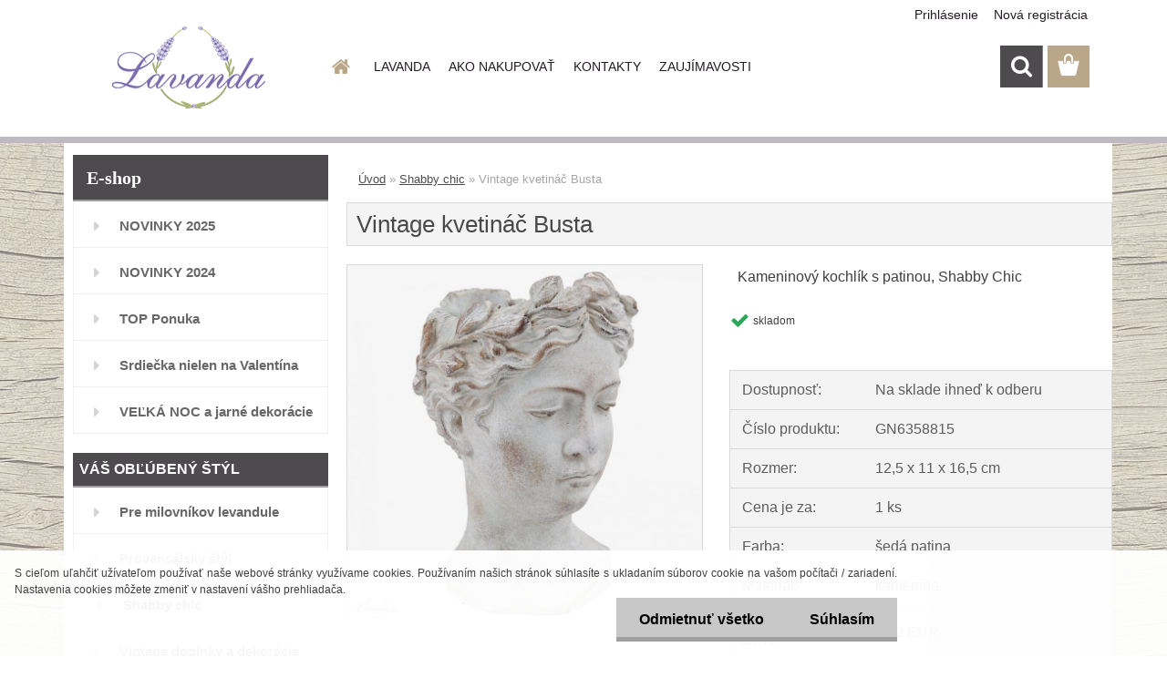

--- FILE ---
content_type: text/html; charset=utf-8
request_url: https://www.lavanda.sk/Vintage-kvetinac-Busta-mini-1
body_size: 24331
content:


        <!DOCTYPE html>
    <html xmlns:og="http://ogp.me/ns#" xmlns:fb="http://www.facebook.com/2008/fbml" lang="sk" class="tmpl__3rs13">
      <head>
          <script>
              window.cookie_preferences = getCookieSettings('cookie_preferences');
              window.cookie_statistics = getCookieSettings('cookie_statistics');
              window.cookie_marketing = getCookieSettings('cookie_marketing');

              function getCookieSettings(cookie_name) {
                  if (document.cookie.length > 0)
                  {
                      cookie_start = document.cookie.indexOf(cookie_name + "=");
                      if (cookie_start != -1)
                      {
                          cookie_start = cookie_start + cookie_name.length + 1;
                          cookie_end = document.cookie.indexOf(";", cookie_start);
                          if (cookie_end == -1)
                          {
                              cookie_end = document.cookie.length;
                          }
                          return unescape(document.cookie.substring(cookie_start, cookie_end));
                      }
                  }
                  return false;
              }
          </script>
                    <script async src="https://www.googletagmanager.com/gtag/js?id=588JQCZ"></script>
                <script>(function(w,d,s,l,i){w[l]=w[l]||[];w[l].push({'gtm.start':
          new Date().getTime(),event:'gtm.js'});var f=d.getElementsByTagName(s)[0],
        j=d.createElement(s),dl=l!='dataLayer'?'&l='+l:'';j.async=true;j.src=
        'https://www.googletagmanager.com/gtm.js?id='+i+dl;f.parentNode.insertBefore(j,f);
      })(window,document,'script','dataLayer','GTM-588JQCZ');
        window.dataLayer = window.dataLayer || [];
        window.dataLayer.push({
            event: 'eec.pageview',
            clientIP: '3.143.237.XX'
        });

    </script>
            <title>Vintage kvetináč Busta , mini</title>
        <script type="text/javascript">var action_unavailable='action_unavailable';var id_language = 'sk';var id_country_code = 'SK';var language_code = 'sk-SK';var path_request = '/request.php';var type_request = 'POST';var cache_break = "2493"; var enable_console_debug = false; var enable_logging_errors = false;var administration_id_language = 'sk';var administration_id_country_code = 'SK';</script>          <script type="text/javascript" src="//ajax.googleapis.com/ajax/libs/jquery/1.8.3/jquery.min.js"></script>
          <script type="text/javascript" src="//code.jquery.com/ui/1.12.1/jquery-ui.min.js" ></script>
                  <script src="/wa_script/js/jquery.hoverIntent.minified.js?_=2025-12-15-09-40" type="text/javascript"></script>
        <script type="text/javascript" src="/admin/jscripts/jquery.qtip.min.js?_=2025-12-15-09-40"></script>
                  <script src="/wa_script/js/jquery.selectBoxIt.min.js?_=2025-12-15-09-40" type="text/javascript"></script>
                  <script src="/wa_script/js/bs_overlay.js?_=2025-12-15-09-40" type="text/javascript"></script>
        <script src="/wa_script/js/bs_design.js?_=2025-12-15-09-40" type="text/javascript"></script>
        <script src="/admin/jscripts/wa_translation.js?_=2025-12-15-09-40" type="text/javascript"></script>
        <link rel="stylesheet" type="text/css" href="/css/jquery.selectBoxIt.wa_script.css?_=2025-12-15-09-40" media="screen, projection">
        <link rel="stylesheet" type="text/css" href="/css/jquery.qtip.lupa.css?_=2025-12-15-09-40">
        
                  <script src="/wa_script/js/jquery.colorbox-min.js?_=2025-12-15-09-40" type="text/javascript"></script>
          <link rel="stylesheet" type="text/css" href="/css/colorbox.css?_=2025-12-15-09-40">
          <script type="text/javascript">
            jQuery(document).ready(function() {
              (function() {
                function createGalleries(rel) {
                  var regex = new RegExp(rel + "\\[(\\d+)]"),
                      m, group = "g_" + rel, groupN;
                  $("a[rel*=" + rel + "]").each(function() {
                    m = regex.exec(this.getAttribute("rel"));
                    if(m) {
                      groupN = group + m[1];
                    } else {
                      groupN = group;
                    }
                    $(this).colorbox({
                      rel: groupN,
                      slideshow:false,
                       maxWidth: "85%",
                       maxHeight: "85%",
                       returnFocus: false
                    });
                  });
                }
                createGalleries("lytebox");
                createGalleries("lyteshow");
              })();
            });</script>
          <script type="text/javascript">
      function init_products_hovers()
      {
        jQuery(".product").hoverIntent({
          over: function(){
            jQuery(this).find(".icons_width_hack").animate({width: "130px"}, 300, function(){});
          } ,
          out: function(){
            jQuery(this).find(".icons_width_hack").animate({width: "10px"}, 300, function(){});
          },
          interval: 40
        });
      }
      jQuery(document).ready(function(){

        jQuery(".param select, .sorting select").selectBoxIt();

        jQuery(".productFooter").click(function()
        {
          var $product_detail_link = jQuery(this).parent().find("a:first");

          if($product_detail_link.length && $product_detail_link.attr("href"))
          {
            window.location.href = $product_detail_link.attr("href");
          }
        });
        init_products_hovers();
        
        ebar_details_visibility = {};
        ebar_details_visibility["user"] = false;
        ebar_details_visibility["basket"] = false;

        ebar_details_timer = {};
        ebar_details_timer["user"] = setTimeout(function(){},100);
        ebar_details_timer["basket"] = setTimeout(function(){},100);

        function ebar_set_show($caller)
        {
          var $box_name = $($caller).attr("id").split("_")[0];

          ebar_details_visibility["user"] = false;
          ebar_details_visibility["basket"] = false;

          ebar_details_visibility[$box_name] = true;

          resolve_ebar_set_visibility("user");
          resolve_ebar_set_visibility("basket");
        }

        function ebar_set_hide($caller)
        {
          var $box_name = $($caller).attr("id").split("_")[0];

          ebar_details_visibility[$box_name] = false;

          clearTimeout(ebar_details_timer[$box_name]);
          ebar_details_timer[$box_name] = setTimeout(function(){resolve_ebar_set_visibility($box_name);},300);
        }

        function resolve_ebar_set_visibility($box_name)
        {
          if(   ebar_details_visibility[$box_name]
             && jQuery("#"+$box_name+"_detail").is(":hidden"))
          {
            jQuery("#"+$box_name+"_detail").slideDown(300);
          }
          else if(   !ebar_details_visibility[$box_name]
                  && jQuery("#"+$box_name+"_detail").not(":hidden"))
          {
            jQuery("#"+$box_name+"_detail").slideUp(0, function() {
              $(this).css({overflow: ""});
            });
          }
        }

        
        jQuery("#user_icon, #basket_icon").hoverIntent({
          over: function(){
            ebar_set_show(this);
            
          } ,
          out: function(){
            ebar_set_hide(this);
          },
          interval: 40
        });
        
        jQuery("#user_icon").click(function(e)
        {
          if(jQuery(e.target).attr("id") == "user_icon")
          {
            window.location.href = "https://www.lavanda.sk/lavanda/e-login/";
          }
        });

        jQuery("#basket_icon").click(function(e)
        {
          if(jQuery(e.target).attr("id") == "basket_icon")
          {
            window.location.href = "https://www.lavanda.sk/lavanda/e-basket/";
          }
        });
      
      });
    </script>        <meta http-equiv="Content-language" content="sk">
        <meta http-equiv="Content-Type" content="text/html; charset=utf-8">
        <meta name="language" content="slovak">
        <meta name="keywords" content="Kvetináč, Busta, kochlík, s, patinou, Shabby Chic">
        <meta name="description" content="Kvetináč Busta, vintage kvetináč, kameninový kochlík, kvetináč s patinou, kvetináč Shabby Chic, busta shabby Chic">
        <meta name="revisit-after" content="1 Days">
        <meta name="distribution" content="global">
        <meta name="expires" content="never">
                  <meta name="expires" content="never">
                    <link rel="previewimage" href="https://www.lavanda.sk/fotky20000/fotos/_vyr_13447miljogarden-kruka-byst-madonna-cement_medium.jpg" />
          <meta property="og:image" content="http://www.lavanda.sk/fotky20000/fotos/_vyrn_13447miljogarden-kruka-byst-madonna-cement_medium.jpg" />
<meta property="og:image:secure_url" content="https://www.lavanda.sk/fotky20000/fotos/_vyrn_13447miljogarden-kruka-byst-madonna-cement_medium.jpg" />
<meta property="og:image:type" content="image/jpeg" />
<meta property="og:url" content="http://www.lavanda.sk/lavanda/eshop/7-1-Zahrada-Terasa-Balkon/0/5/13447-Vintage-kvetinac-Busta" />
<meta property="og:title" content="Vintage kvetináč Busta " />
<meta property="og:description" content="Kvetináč Busta, vintage kvetináč, kameninový kochlík, kvetináč s patinou, kvetináč Shabby Chic, busta shabby Chic" />
<meta property="og:type" content="product" />
<meta property="og:site_name" content="Vintage bytové doplnky dekorácie" />

<meta name="google-site-verification" content="5dBffq3rRhKkeawtM4PXplIf2KoT19TDmqWhxU0WdGo"/>            <meta name="robots" content="index, follow">
                      <link href="//www.lavanda.sk/fotky20000/favicon.ico" rel="icon" type="image/x-icon">
          <link rel="shortcut icon" type="image/x-icon" href="//www.lavanda.sk/fotky20000/favicon.ico">
                  <link rel="stylesheet" type="text/css" href="/css/lang_dependent_css/lang_sk.css?_=2025-12-15-09-40" media="screen, projection">
                <link rel='stylesheet' type='text/css' href='/wa_script/js/styles.css?_=2025-12-15-09-40'>
        <script language='javascript' type='text/javascript' src='/wa_script/js/javascripts.js?_=2025-12-15-09-40'></script>
        <script language='javascript' type='text/javascript' src='/wa_script/js/check_tel.js?_=2025-12-15-09-40'></script>
          <script src="/assets/javascripts/buy_button.js?_=2025-12-15-09-40"></script>
            <script type="text/javascript" src="/wa_script/js/bs_user.js?_=2025-12-15-09-40"></script>
        <script type="text/javascript" src="/wa_script/js/bs_fce.js?_=2025-12-15-09-40"></script>
        <script type="text/javascript" src="/wa_script/js/bs_fixed_bar.js?_=2025-12-15-09-40"></script>
        <script type="text/javascript" src="/bohemiasoft/js/bs.js?_=2025-12-15-09-40"></script>
        <script src="/wa_script/js/jquery.number.min.js?_=2025-12-15-09-40" type="text/javascript"></script>
        <script type="text/javascript">
            BS.User.id = 20000;
            BS.User.domain = "lavanda";
            BS.User.is_responsive_layout = true;
            BS.User.max_search_query_length = 50;
            BS.User.max_autocomplete_words_count = 5;

            WA.Translation._autocompleter_ambiguous_query = ' Hľadaný výraz je pre našeptávač príliš všeobecný. Zadajte prosím ďalšie znaky, slová alebo pokračujte odoslaním formulára pre vyhľadávanie.';
            WA.Translation._autocompleter_no_results_found = ' Neboli nájdené žiadne produkty ani kategórie.';
            WA.Translation._error = " Chyba";
            WA.Translation._success = " Úspech";
            WA.Translation._warning = " Upozornenie";
            WA.Translation._multiples_inc_notify = '<p class="multiples-warning"><strong>Tento produkt je možné objednať iba v násobkoch #inc#. </strong><br><small>Vami zadaný počet kusov bol navýšený podľa tohto násobku.</small></p>';
            WA.Translation._shipping_change_selected = " Zmeniť...";
            WA.Translation._shipping_deliver_to_address = "_shipping_deliver_to_address";

            BS.Design.template = {
              name: "3rs13",
              is_selected: function(name) {
                if(Array.isArray(name)) {
                  return name.indexOf(this.name) > -1;
                } else {
                  return name === this.name;
                }
              }
            };
            BS.Design.isLayout3 = true;
            BS.Design.templates = {
              TEMPLATE_ARGON: "argon",TEMPLATE_NEON: "neon",TEMPLATE_CARBON: "carbon",TEMPLATE_XENON: "xenon",TEMPLATE_AURUM: "aurum",TEMPLATE_CUPRUM: "cuprum",TEMPLATE_ERBIUM: "erbium",TEMPLATE_CADMIUM: "cadmium",TEMPLATE_BARIUM: "barium",TEMPLATE_CHROMIUM: "chromium",TEMPLATE_SILICIUM: "silicium",TEMPLATE_IRIDIUM: "iridium",TEMPLATE_INDIUM: "indium",TEMPLATE_OXYGEN: "oxygen",TEMPLATE_HELIUM: "helium",TEMPLATE_FLUOR: "fluor",TEMPLATE_FERRUM: "ferrum",TEMPLATE_TERBIUM: "terbium",TEMPLATE_URANIUM: "uranium",TEMPLATE_ZINCUM: "zincum",TEMPLATE_CERIUM: "cerium",TEMPLATE_KRYPTON: "krypton",TEMPLATE_THORIUM: "thorium",TEMPLATE_ETHERUM: "etherum",TEMPLATE_KRYPTONIT: "kryptonit",TEMPLATE_TITANIUM: "titanium",TEMPLATE_PLATINUM: "platinum"            };
        </script>
        <meta name="google-site-verification" content="5dBffq3rRhKkeawtM4PXplIf2KoT19TDmqWhxU0WdGo">
          <script src="/js/progress_button/modernizr.custom.js"></script>
                      <link rel="stylesheet" type="text/css" href="/bower_components/owl.carousel/dist/assets/owl.carousel.min.css" />
            <link rel="stylesheet" type="text/css" href="/bower_components/owl.carousel/dist/assets/owl.theme.default.min.css" />
            <script src="/bower_components/owl.carousel/dist/owl.carousel.min.js"></script>
                    <link rel="stylesheet" type="text/css" href="//static.bohemiasoft.com/jave/style.css?_=2025-12-15-09-40" media="screen">
                    <link rel="stylesheet" type="text/css" href="/css/font-awesome.4.7.0.min.css" media="screen">
          <link rel="stylesheet" type="text/css" href="/sablony/nove/3rs13/3rs13pink/css/product_var3.css?_=2025-12-15-09-40" media="screen">
                    <link rel="stylesheet"
                type="text/css"
                id="tpl-editor-stylesheet"
                href="/sablony/nove/3rs13/3rs13pink/css/colors.css?_=2025-12-15-09-40"
                media="screen">

          <meta name="viewport" content="width=device-width, initial-scale=1.0">
          <link rel="stylesheet" 
                   type="text/css" 
                   href="https://static.bohemiasoft.com/custom-css/argon.css?_1764923345" 
                   media="screen"><style type="text/css">
               <!--#site_logo{
                  width: 275px;
                  height: 100px;
                  background-image: url('/fotky20000/design_setup/images/logo_ready.png?cache_time=1538635299');
                  background-repeat: no-repeat;
                  
                }html body .myheader { 
          
          border: black;
          background-repeat: repeat;
          background-position: 0px 0px;
          
        }#page_background{
                  
                  background-repeat: repeat;
                  background-position: 0px 0px;
                  background-color: transparent;
                }.bgLupa{
                  padding: 0;
                  border: none;
                }

 :root { 
 }
-->
                </style>          <link rel="stylesheet" type="text/css" href="/fotky20000/design_setup/css/user_defined.css?_=1665993015" media="screen, projection">
                    <script type="text/javascript" src="/admin/jscripts/wa_dialogs.js?_=2025-12-15-09-40"></script>
            <script>
      $(document).ready(function() {
        if (getCookie('show_cookie_message' + '_20000_sk') != 'no') {
          if($('#cookies-agreement').attr('data-location') === '0')
          {
            $('.cookies-wrapper').css("top", "0px");
          }
          else
          {
            $('.cookies-wrapper').css("bottom", "0px");
          }
          $('.cookies-wrapper').show();
        }

        $('#cookies-notify__close').click(function() {
          setCookie('show_cookie_message' + '_20000_sk', 'no');
          $('#cookies-agreement').slideUp();
          $("#masterpage").attr("style", "");
          setCookie('cookie_preferences', 'true');
          setCookie('cookie_statistics', 'true');
          setCookie('cookie_marketing', 'true');
          window.cookie_preferences = true;
          window.cookie_statistics = true;
          window.cookie_marketing = true;
          if(typeof gtag === 'function') {
              gtag('consent', 'update', {
                  'ad_storage': 'granted',
                  'analytics_storage': 'granted',
                  'ad_user_data': 'granted',
                  'ad_personalization': 'granted'
              });
          }
         return false;
        });

        $("#cookies-notify__disagree").click(function(){
            save_preferences();
        });

        $('#cookies-notify__preferences-button-close').click(function(){
            var cookies_notify_preferences = $("#cookies-notify-checkbox__preferences").is(':checked');
            var cookies_notify_statistics = $("#cookies-notify-checkbox__statistics").is(':checked');
            var cookies_notify_marketing = $("#cookies-notify-checkbox__marketing").is(':checked');
            save_preferences(cookies_notify_preferences, cookies_notify_statistics, cookies_notify_marketing);
        });

        function save_preferences(preferences = false, statistics = false, marketing = false)
        {
            setCookie('show_cookie_message' + '_20000_sk', 'no');
            $('#cookies-agreement').slideUp();
            $("#masterpage").attr("style", "");
            setCookie('cookie_preferences', preferences);
            setCookie('cookie_statistics', statistics);
            setCookie('cookie_marketing', marketing);
            window.cookie_preferences = preferences;
            window.cookie_statistics = statistics;
            window.cookie_marketing = marketing;
            if(marketing && typeof gtag === 'function')
            {
                gtag('consent', 'update', {
                    'ad_storage': 'granted'
                });
            }
            if(statistics && typeof gtag === 'function')
            {
                gtag('consent', 'update', {
                    'analytics_storage': 'granted',
                    'ad_user_data': 'granted',
                    'ad_personalization': 'granted',
                });
            }
            if(marketing === false && BS && BS.seznamIdentity) {
                BS.seznamIdentity.clearIdentity();
            }
        }

        /**
         * @param {String} cookie_name
         * @returns {String}
         */
        function getCookie(cookie_name) {
          if (document.cookie.length > 0)
          {
            cookie_start = document.cookie.indexOf(cookie_name + "=");
            if (cookie_start != -1)
            {
              cookie_start = cookie_start + cookie_name.length + 1;
              cookie_end = document.cookie.indexOf(";", cookie_start);
              if (cookie_end == -1)
              {
                cookie_end = document.cookie.length;
              }
              return unescape(document.cookie.substring(cookie_start, cookie_end));
            }
          }
          return "";
        }
        
        /**
         * @param {String} cookie_name
         * @param {String} value
         */
        function setCookie(cookie_name, value) {
          var time = new Date();
          time.setTime(time.getTime() + 365*24*60*60*1000); // + 1 rok
          var expires = "expires="+time.toUTCString();
          document.cookie = cookie_name + "=" + escape(value) + "; " + expires + "; path=/";
        }
      });
    </script>
            <script type="text/javascript" src="/wa_script/js/search_autocompleter.js?_=2025-12-15-09-40"></script>
                <link rel="stylesheet" type="text/css" href="/assets/vendor/magnific-popup/magnific-popup.css" />
      <script src="/assets/vendor/magnific-popup/jquery.magnific-popup.js"></script>
      <script type="text/javascript">
        BS.env = {
          decPoint: ",",
          basketFloatEnabled: true        };
      </script>
      <script type="text/javascript" src="/node_modules/select2/dist/js/select2.min.js"></script>
      <script type="text/javascript" src="/node_modules/maximize-select2-height/maximize-select2-height.min.js"></script>
      <script type="text/javascript">
        (function() {
          $.fn.select2.defaults.set("language", {
            noResults: function() {return " Žiadny záznam nebol nájdený"},
            inputTooShort: function(o) {
              var n = o.minimum - o.input.length;
              return "_input_too_short".replace("#N#", n);
            }
          });
          $.fn.select2.defaults.set("width", "100%")
        })();

      </script>
      <link type="text/css" rel="stylesheet" href="/node_modules/select2/dist/css/select2.min.css" />
      <script type="text/javascript" src="/wa_script/js/countdown_timer.js?_=2025-12-15-09-40"></script>
      <script type="text/javascript" src="/wa_script/js/app.js?_=2025-12-15-09-40"></script>
      <script type="text/javascript" src="/node_modules/jquery-validation/dist/jquery.validate.min.js"></script>

      
          </head>
      <body class="lang-sk layout3 not-home page-product-detail page-product-13447 basket-empty slider_available template-slider-custom vat-payer-y alternative-currency-n" >
      <!-- Google Tag Manager (noscript) end -->
    <noscript><iframe src="https://www.googletagmanager.com/ns.html?id=GTM-588JQCZ"
                      height="0" width="0" style="display:none;visibility:hidden"></iframe></noscript>
    <!-- End Google Tag Manager (noscript) -->
          <a name="topweb"></a>
            <div id="cookies-agreement" class="cookies-wrapper" data-location="1"
         >
      <div class="cookies-notify-background"></div>
      <div class="cookies-notify" style="display:block!important;">
        <div class="cookies-notify__bar">
          <div class="cookies-notify__bar1">
            <div class="cookies-notify__text"
                                 >
                S cieľom uľahčiť užívateľom používať naše webové stránky využívame cookies. Používaním našich stránok súhlasíte s ukladaním súborov cookie na vašom počítači / zariadení. Nastavenia cookies môžete zmeniť v nastavení vášho prehliadača.            </div>
            <div class="cookies-notify__button">
                <a href="#" id="cookies-notify__disagree" class="secondary-btn"
                   style="color: #000000;
                           background-color: #c8c8c8;
                           opacity: 1"
                >Odmietnuť všetko</a>
              <a href="#" id="cookies-notify__close"
                 style="color: #000000;
                        background-color: #c8c8c8;
                        opacity: 1"
                >Súhlasím</a>
            </div>
          </div>
                    </div>
      </div>
    </div>
    
  <div id="responsive_layout_large"></div><div id="page">    <script type="text/javascript">
      var responsive_articlemenu_name = ' Menu';
      var responsive_eshopmenu_name = ' E-shop';
    </script>
        <link rel="stylesheet" type="text/css" href="/css/masterslider.css?_=2025-12-15-09-40" media="screen, projection">
    <script type="text/javascript" src="/js/masterslider.min.js"></script>
    <div class="myheader">
                <div class="navigate_bar">
            <div class="logo-wrapper">
            <a id="site_logo" href="//www.lavanda.sk" class="mylogo" aria-label="Logo"></a>
    </div>
                        <!--[if IE 6]>
    <style>
    #main-menu ul ul{visibility:visible;}
    </style>
    <![endif]-->

    
    <div id="topmenu"><!-- TOPMENU -->
            <div id="main-menu" class="">
                 <ul>
            <li class="eshop-menu-home">
              <a href="//www.lavanda.sk" class="top_parent_act" aria-label="Homepage">
                              </a>
            </li>
          </ul>
          
<ul><li class="eshop-menu-1 eshop-menu-order-1 eshop-menu-odd"><a href="/lavanda/1-LAVANDA"  class="top_parent">LAVANDA</a> <ul><!--[if lte IE 7]><table><tr><td><![endif]--> <li class="eshop-submenu-1"><a href="/lavanda/1-LAVANDA/1-O-nas" >O nás</a></li><li class="eshop-submenu-2"><a href="/lavanda/1-LAVANDA/2-Preco-nakupovat-u-nas" >Prečo nakupovať u nás</a></li><li class="eshop-submenu-13"><a href="/lavanda/1-LAVANDA/13-Hodnotenia-zakaznikov" >Hodnotenia zákazníkov</a></li><li class="eshop-submenu-7"><a href="/lavanda/1-LAVANDA/7-Kontaktny-formular" >Kontaktný formulár</a></li> <!--[if lte IE 7]></td></tr></table><![endif]--></ul> 
</li></ul>
<ul><li class="eshop-menu-4 eshop-menu-order-2 eshop-menu-even"><a href="/lavanda/4-AKO-NAKUPOVAT"  class="top_parent">AKO NAKUPOVAŤ</a> <ul><!--[if lte IE 7]><table><tr><td><![endif]--> <li class="eshop-submenu-3"><a href="/lavanda/4-AKO-NAKUPOVAT/3-Doprava-a-platba" >Doprava a platba</a></li><li class="eshop-submenu-4"><a href="/lavanda/4-AKO-NAKUPOVAT/4-Preberanie-zasielky" >Preberanie zásielky</a></li><li class="eshop-submenu-8"><a href="/lavanda/4-AKO-NAKUPOVAT/8-Obchodne-podmienky" >Obchodné podmienky</a></li><li class="eshop-submenu-16"><a href="/lavanda/4-AKO-NAKUPOVAT/16-Ochrana-osobnych-udajov" >Ochrana osobných údajov</a></li><li class="eshop-submenu-15"><a href="/lavanda/4-AKO-NAKUPOVAT/15-Odstupenie-od-zmluvy-formular" >Odstúpenie od zmluvy -formulár</a></li><li class="eshop-submenu-5"><a href="/lavanda/4-AKO-NAKUPOVAT/5-Reklamacny-poriadok" >Reklamačný poriadok</a></li> <!--[if lte IE 7]></td></tr></table><![endif]--></ul> 
</li></ul>
<ul><li class="eshop-menu-2 eshop-menu-order-3 eshop-menu-odd"><a href="/lavanda/2-KONTAKTY"  class="top_parent">KONTAKTY</a>
</li></ul>
<ul><li class="eshop-menu-5 eshop-menu-order-4 eshop-menu-even"><a href="/lavanda/5-ZAUJIMAVOSTI"  class="top_parent">ZAUJÍMAVOSTI</a> <ul><!--[if lte IE 7]><table><tr><td><![endif]--> <li class="eshop-submenu-11"><a href="/Krasne-Vianoce" >Krásne Vianoce</a></li><li class="eshop-submenu-10"><a href="/lavanda/5-ZAUJIMAVOSTI/10-Bio-arganove-mydlo" >Bio arganové mydlo</a></li><li class="eshop-submenu-6"><a href="/lavanda/5-ZAUJIMAVOSTI/6-Mydlo-ALEPPO" >Mydlo ALEPPO</a></li><li class="eshop-submenu-9"><a href="/lavanda/5-ZAUJIMAVOSTI/9-Jarne-inspiracie" >Jarné inšpirácie</a></li> <!--[if lte IE 7]></td></tr></table><![endif]--></ul> 
</li></ul>      </div>
    </div><!-- END TOPMENU -->
        <div id="search">
      <form name="search" id="searchForm" action="/lavanda/search-engine.htm" method="GET" enctype="multipart/form-data">
        <label for="q" class="title_left2"> Hľadanie</label>
        <p>
          <input name="slovo" type="text" class="inputBox" id="q" placeholder=" Zadajte text vyhľadávania" maxlength="50">
          
          <input type="hidden" id="source_service" value="www.webareal.sk">
        </p>
        <div class="wrapper_search_submit">
          <input type="submit" class="search_submit" aria-label="search" name="search_submit" value="">
        </div>
        <div id="search_setup_area">
          <input id="hledatjak2" checked="checked" type="radio" name="hledatjak" value="2">
          <label for="hledatjak2">Hľadať v tovare</label>
          <br />
          <input id="hledatjak1"  type="radio" name="hledatjak" value="1">
          <label for="hledatjak1">Hľadať v článkoch</label>
                    <script type="text/javascript">
            function resolve_search_mode_visibility()
            {
              if (jQuery('form[name=search] input').is(':focus'))
              {
                if (jQuery('#search_setup_area').is(':hidden'))
                {
                  jQuery('#search_setup_area').slideDown(400);
                }
              }
              else
              {
                if (jQuery('#search_setup_area').not(':hidden'))
                {
                  jQuery('#search_setup_area').slideUp(400);
                }
              }
            }

            $('form[name=search] input').click(function() {
              this.focus();
            });

            jQuery('form[name=search] input')
                .focus(function() {
                  resolve_search_mode_visibility();
                })
                .blur(function() {
                  setTimeout(function() {
                    resolve_search_mode_visibility();
                  }, 1000);
                });

          </script>
                  </div>
      </form>
    </div>
          </div>
          </div>
    <script type="text/javascript" src="/wa_script/js/wz_tooltip.js"></script><div id="page_background">      <div class="hack-box"><!-- HACK MIN WIDTH FOR IE 5, 5.5, 6  -->
                  <div id="masterpage" style="margin-bottom:95px;"><!-- MASTER PAGE -->
              <div id="header">          </div><!-- END HEADER -->
          
  <div id="ebar" class="" >        <div id="ebar_set">
                <div id="user_icon">

                            <div id="user_detail">
                    <div id="user_arrow_tag"></div>
                    <div id="user_content_tag">
                        <div id="user_content_tag_bg">
                            <a href="/lavanda/e-login/"
                               class="elink user_login_text"
                               >
                               Prihlásenie                            </a>
                            <a href="/lavanda/e-register/"
                               class="elink user-logout user_register_text"
                               >
                               Nová registrácia                            </a>
                        </div>
                    </div>
                </div>
            
        </div>
        
                <div id="basket_icon" >
            <div id="basket_detail">
                <div id="basket_arrow_tag"></div>
                <div id="basket_content_tag">
                    <a id="quantity_tag" href="/lavanda/e-basket" rel="nofollow" class="elink"><span class="quantity_count">0</span></a>
                                    </div>
            </div>
        </div>
                <a id="basket_tag"
           href="lavanda/e-basket"
           rel="nofollow"
           class="elink">
            <span id="basket_tag_left">&nbsp;</span>
            <span id="basket_tag_right">
                0 ks            </span>
        </a>
                </div></div>          <div id="aroundpage"><!-- AROUND PAGE -->
            
      <!-- LEFT BOX -->
      <div id="left-box">
              <div class="menu-typ-1" id="left_eshop">
                <p class="title_left_eshop">E-shop</p>
          
        <div id="inleft_eshop">
          <div class="leftmenu2">
                <ul class="root-eshop-menu">
              <li class="leftmenuDef category-menu-99 category-menu-order-1 category-menu-odd">
          <a href="/NOVINKY-2025">            <strong>
              NOVINKY 2025            </strong>
            </a>        </li>

                <li class="leftmenuDef category-menu-95 category-menu-order-2 category-menu-even">
          <a href="/NOVINKY-2024">            <strong>
              NOVINKY 2024            </strong>
            </a>        </li>

                <li class="leftmenuDef category-menu-25 category-menu-order-3 category-menu-odd">
          <a href="/lavanda/eshop/25-1-TOP-Ponuka">            <strong>
              TOP Ponuka            </strong>
            </a>        </li>

                <li class="leftmenuDef category-menu-23 category-menu-order-4 category-menu-even">
          <a href="/Valentin-darceky-srdiecka">            <strong>
              Srdiečka nielen na Valentína            </strong>
            </a>        </li>

                <li class="leftmenuDef category-menu-22 category-menu-order-5 category-menu-odd">
          <a href="/lavanda/eshop/22-1-VELKA-NOC-a-jarne-dekoracie">            <strong>
              VEĽKÁ NOC a jarné dekorácie            </strong>
            </a>        </li>

                <li class="leftmenuCat category-menu-sep-47 category-menu-sep-order-1">
                      <strong>
              VÁŠ OBĽÚBENÝ ŠTÝL            </strong>
                    </li>

                <li class="leftmenuDef category-menu-1 category-menu-order-6 category-menu-even">
          <a href="/levandula-pre-milovnikov-levandule">            <strong>
              Pre milovníkov levandule            </strong>
            </a>        </li>

                <li class="leftmenuDef category-menu-48 category-menu-order-7 category-menu-odd">
          <a href="/Provensalsky-Styl-provensalsko-Provence-doplnky">            <strong>
              Provensálsky štýl            </strong>
            </a>        </li>

                <li class="leftmenuAct category-menu-41 category-menu-order-8 category-menu-even">
          <a href="/Shabby-Chic">            <strong>
              Shabby chic            </strong>
            </a>        </li>

            <ul class="eshop-submenu level-2">
          </ul>
      <style>
        #left-box .remove_point a::before
        {
          display: none;
        }
      </style>
            <li class="leftmenuDef category-menu-58 category-menu-order-9 category-menu-odd">
          <a href="/vintage-bytove-doplnky-a-dekoracie">            <strong>
              Vintage doplnky a dekorácie            </strong>
            </a>        </li>

                <li class="leftmenuDef category-menu-15 category-menu-order-10 category-menu-even">
          <a href="/lavanda/eshop/15-1-Dekoracie-co-Vas-potesia">            <strong>
              Dekorácie čo Vás potešia            </strong>
            </a>        </li>

                <li class="leftmenuDef category-menu-34 category-menu-order-11 category-menu-odd">
          <a href="/lavanda/eshop/34-1-Darceky">            <strong>
              Darčeky            </strong>
            </a>        </li>

                <li class="leftmenuDef category-menu-46 category-menu-order-12 category-menu-even">
          <a href="/lavanda/eshop/46-1-Darcekove-poukazky">            <strong>
              Darčekové poukážky            </strong>
            </a>        </li>

                <li class="leftmenuCat category-menu-sep-68 category-menu-sep-order-2">
                      <strong>
              MÓDNE DOPLNKY            </strong>
                    </li>

                <li class="leftmenuDef category-menu-73 category-menu-order-13 category-menu-odd">
          <a href="/Doplnky-a-oblecenie-vo-Vintage-style">            <strong>
              Vintage módne doplnky            </strong>
            </a>        </li>

                <li class="leftmenuDef category-menu-81 category-menu-order-14 category-menu-even">
          <a href="/ponozky-vintage">            <strong>
              Ponožky Vintage            </strong>
            </a>        </li>

                <li class="leftmenuDef category-menu-84 category-menu-order-15 category-menu-odd">
          <a href="/lavanda/eshop/84-1-Rukavice-Vintage">            <strong>
              Rukavice Vintage            </strong>
            </a>        </li>

                <li class="leftmenuDef category-menu-82 category-menu-order-16 category-menu-even">
          <a href="/Slnecne-okuliare-Vintage">            <strong>
              Slnečné okuliare Vintage            </strong>
            </a>        </li>

                <li class="leftmenuDef category-menu-85 category-menu-order-17 category-menu-odd">
          <a href="/lavanda/eshop/85-1-Satky-Vintage">            <strong>
              Šatky Vintage            </strong>
            </a>        </li>

                <li class="leftmenuDef category-menu-50 category-menu-order-18 category-menu-even">
          <a href="/Santoro-SK-Gorjuss-Mirabelle">            <strong>
              SANTORO Gorjuss &amp; Mirabelle            </strong>
            </a>        </li>

                <li class="leftmenuDef category-menu-69 category-menu-order-19 category-menu-odd">
          <a href="/tasky-kabelky">            <strong>
              Tašky a kabelky            </strong>
            </a>        </li>

                <li class="leftmenuDef category-menu-70 category-menu-order-20 category-menu-even">
          <a href="/lavanda/eshop/70-1-Penazenky-puzdra-kozm-tasky">            <strong>
              Peňaženky, púzdra, kozm. tašky            </strong>
            </a>        </li>

                <li class="leftmenuDef category-menu-89 category-menu-order-21 category-menu-odd">
          <a href="/Fotoalbumy-diare-zapisniky">            <strong>
              Fotoalbumy, diáre, zápisníky            </strong>
            </a>        </li>

                <li class="leftmenuDef category-menu-60 category-menu-order-22 category-menu-even">
          <a href="/vintage-bizuteria">            <strong>
              Vintage Bižutéria            </strong>
            </a>        </li>

                <li class="leftmenuCat category-menu-sep-3 category-menu-sep-order-3">
                      <strong>
              PRE VÁŠ DOMOV            </strong>
                    </li>

                <li class="leftmenuDef category-menu-79 category-menu-order-23 category-menu-odd">
          <a href="/lavanda/eshop/79-1-Nabytok">            <strong>
              Nábytok            </strong>
            </a>        </li>

                <li class="leftmenuDef category-menu-9 category-menu-order-24 category-menu-even">
          <a href="/lavanda/eshop/9-1-Drobny-nabytok">            <strong>
              Drobný nábytok            </strong>
            </a>        </li>

                <li class="leftmenuDef category-menu-8 category-menu-order-25 category-menu-odd">
          <a href="/lavanda/eshop/8-1-Lucerny-lampase-a-svietniky">            <strong>
              Lucerny, lampáše a svietniky            </strong>
            </a>        </li>

                <li class="leftmenuDef category-menu-16 category-menu-order-26 category-menu-even">
          <a href="/lavanda/eshop/16-1-Sviecky-a-vonave-dekoracie">            <strong>
              Sviečky a voňavé dekorácie            </strong>
            </a>        </li>

                <li class="leftmenuDef category-menu-12 category-menu-order-27 category-menu-odd">
          <a href="/lavanda/eshop/12-1-Vesiaky-haciky-a-uchytky">            <strong>
              Vešiaky, háčiky a úchytky            </strong>
            </a>        </li>

                <li class="leftmenuDef category-menu-42 category-menu-order-28 category-menu-even">
          <a href="/lavanda/eshop/42-1-Kose-kosiky">            <strong>
              Koše, košíky            </strong>
            </a>        </li>

                <li class="leftmenuDef category-menu-10 category-menu-order-29 category-menu-odd">
          <a href="/lavanda/eshop/10-1-Vence-a-venceky">            <strong>
              Vence a venčeky            </strong>
            </a>        </li>

                <li class="leftmenuDef category-menu-67 category-menu-order-30 category-menu-even">
          <a href="/umele-kvety">            <strong>
              Umelé kvety            </strong>
            </a>        </li>

                <li class="leftmenuDef category-menu-57 category-menu-order-31 category-menu-odd">
          <a href="/lavanda/eshop/57-1-Kvetinace-crepniky-kochliky">            <strong>
              Kvetináče, črepníky, kochlíky            </strong>
            </a>        </li>

                <li class="leftmenuDef category-menu-91 category-menu-order-32 category-menu-even">
          <a href="/lavanda/eshop/91-1-Pre-deti">            <strong>
              Pre deti            </strong>
            </a>        </li>

                <li class="leftmenuDef category-menu-26 category-menu-order-33 category-menu-odd">
          <a href="/lavanda/eshop/26-1-Obyvacia-izba">            <strong>
              Obývacia izba            </strong>
            </a>        </li>

                <li class="leftmenuDef category-menu-27 category-menu-order-34 category-menu-even">
          <a href="/lavanda/eshop/27-1-Spalna">            <strong>
              Spálňa            </strong>
            </a>        </li>

                <li class="leftmenuDef category-menu-5 category-menu-order-35 category-menu-odd">
          <a href="/Kuchyna-Jedalen">            <strong>
              Kuchyňa, jedáleň            </strong>
            </a>        </li>

                <li class="leftmenuDef category-menu-6 category-menu-order-36 category-menu-even">
          <a href="/lavanda/eshop/6-1-Kupelna-a-WC">            <strong>
              Kúpelňa a WC            </strong>
            </a>        </li>

                <li class="leftmenuDef category-menu-7 category-menu-order-37 category-menu-odd">
          <a href="/Zahrada-Terasa-Balkon">            <strong>
              Záhrada, Terasa, Balkón            </strong>
            </a>        </li>

                <li class="leftmenuDef category-menu-28 category-menu-order-38 category-menu-even">
          <a href="/lavanda/eshop/28-1-Hala-chodba">            <strong>
              Hala, chodba            </strong>
            </a>        </li>

                <li class="leftmenuCat category-menu-sep-49 category-menu-sep-order-4">
                      <strong>
              BYTOVÝ TEXTIL, LÁTKY, STUHY            </strong>
                    </li>

                <li class="leftmenuDef category-menu-4 category-menu-order-39 category-menu-odd">
          <a href="/lavanda/eshop/4-1-Bytovy-textil">            <strong>
              Bytový textil            </strong>
            </a>        </li>

                <li class="leftmenuDef category-menu-14 category-menu-order-40 category-menu-even">
          <a href="/lavanda/eshop/14-1-Latky">            <strong>
              Látky            </strong>
            </a>        </li>

                <li class="leftmenuDef category-menu-97 category-menu-order-41 category-menu-odd">
          <a href="/Dopredaj-latok">            <strong>
              Dopredaj látok            </strong>
            </a>        </li>

                <li class="leftmenuDef category-menu-13 category-menu-order-42 category-menu-even">
          <a href="/lavanda/eshop/13-1-Krajky-cipky-a-stuhy">            <strong>
              Krajky, čipky a stuhy            </strong>
            </a>        </li>

                <li class="leftmenuDef category-menu-75 category-menu-order-43 category-menu-odd">
          <a href="/kvalitne-vlny-a-vlnky">            <strong>
              Vlny            </strong>
            </a>        </li>

                <li class="leftmenuCat category-menu-sep-18 category-menu-sep-order-5">
                      <strong>
              MYDLÁ A KOZMETIKA            </strong>
                    </li>

                <li class="leftmenuDef category-menu-2 category-menu-order-44 category-menu-even">
          <a href="/Provensalske-mydla">            <strong>
              Originálne provensálske mydlá            </strong>
            </a>        </li>

                <li class="leftmenuDef category-menu-45 category-menu-order-45 category-menu-odd">
          <a href="/lavanda/eshop/45-1-Bio-arganove-a-vavrinove-mydla">            <strong>
              Bio arganové a vavrínové mydlá            </strong>
            </a>        </li>

                <li class="leftmenuDef category-menu-19 category-menu-order-46 category-menu-even">
          <a href="/lavanda/eshop/19-1-Luxusna-kozmetika-a-mydla">            <strong>
              Luxusná kozmetika a mydlá            </strong>
            </a>        </li>

                <li class="leftmenuCat category-menu-sep-54 category-menu-sep-order-6">
                      <strong>
              PARTY SERVIS            </strong>
                    </li>

                <li class="leftmenuDef category-menu-55 category-menu-order-47 category-menu-odd">
          <a href="/lavanda/eshop/55-1-Party-Servis">            <strong>
              Party Servis            </strong>
            </a>        </li>

                <li class="leftmenuDef category-menu-38 category-menu-order-48 category-menu-even">
          <a href="/lavanda/eshop/38-1-Darovacie-karticky">            <strong>
              Darovacie kartičky            </strong>
            </a>        </li>

                <li class="leftmenuDef category-menu-11 category-menu-order-49 category-menu-odd">
          <a href="/lavanda/eshop/11-1-Servitky-na-party">            <strong>
              Servítky na party            </strong>
            </a>        </li>

                <li class="leftmenuCat category-menu-sep-17 category-menu-sep-order-7">
                      <strong>
              HOBBY            </strong>
                    </li>

                <li class="leftmenuDef category-menu-56 category-menu-order-50 category-menu-even">
          <a href="/lavanda/eshop/56-1-Knihy-a-navody">            <strong>
              Knihy a návody            </strong>
            </a>        </li>

                <li class="leftmenuDef category-menu-37 category-menu-order-51 category-menu-odd">
          <a href="/lavanda/eshop/37-1-Zalozky-do-knizky">            <strong>
              Záložky do knižky            </strong>
            </a>        </li>

                <li class="leftmenuDef category-menu-39 category-menu-order-52 category-menu-even">
          <a href="/lavanda/eshop/39-1-Nazehlovacky">            <strong>
              Nažehľovačky            </strong>
            </a>        </li>

                <li class="leftmenuDef category-menu-77 category-menu-order-53 category-menu-odd">
          <a href="/magnetky">            <strong>
              Magnetky            </strong>
            </a>        </li>

                <li class="leftmenuDef category-menu-36 category-menu-order-54 category-menu-even">
          <a href="/lavanda/eshop/36-1-Drevene-gombiky">            <strong>
              Drevené gombíky            </strong>
            </a>        </li>

                <li class="leftmenuDef category-menu-24 category-menu-order-55 category-menu-odd">
          <a href="/lavanda/eshop/24-1-Drobne-dekoracie">            <strong>
              Drobné dekorácie            </strong>
            </a>        </li>

                <li class="leftmenuDef category-menu-86 category-menu-order-56 category-menu-even">
          <a href="/lavanda/eshop/86-1-Farby-sablony-sil-peciatky">            <strong>
              Farby, šablóny, sil. pečiatky            </strong>
            </a>        </li>

                <li class="leftmenuDef category-menu-90 category-menu-order-57 category-menu-odd">
          <a href="/lavanda/eshop/90-1-Handmade-a-diy-tvorba">            <strong>
              Handmade a diy tvorba            </strong>
            </a>        </li>

                <li class="leftmenuDef category-menu-96 category-menu-order-58 category-menu-even">
          <a href="/Servitky-na-dekupaz">            <strong>
              Servítky na dekupáž            </strong>
            </a>        </li>

                <li class="leftmenuDef category-menu-98 category-menu-order-59 category-menu-odd">
          <a href="/Odrezky-zbytky-latok">            <strong>
              Odrezky - zbytky látok            </strong>
            </a>        </li>

                <li class="leftmenuCat category-menu-sep-20 category-menu-sep-order-8">
                      <strong>
              SEZÓNNY TOVAR            </strong>
                    </li>

                <li class="leftmenuDef category-menu-44 category-menu-order-60 category-menu-even">
          <a href="/Leto-zahrada-grilovacka">            <strong>
              Leto, záhrada, grilovačka            </strong>
            </a>        </li>

                <li class="leftmenuDef category-menu-51 category-menu-order-61 category-menu-odd">
          <a href="/lavanda/eshop/51-1-Jesenne-dekoracie-a-doplnky">            <strong>
              Jesenné dekorácie a doplnky            </strong>
            </a>        </li>

                <li class="leftmenuDef category-menu-21 category-menu-order-62 category-menu-even">
          <a href="/vianoce-vianocne-ozdoby-dekoracie">            <strong>
              VIANOCE Vianočné dekorácie            </strong>
            </a>        </li>

                <li class="leftmenuCat category-menu-sep-29 category-menu-sep-order-9">
                      <strong>
              VYBERTE SI PODĽA MATERIÁLU            </strong>
                    </li>

                <li class="leftmenuDef category-menu-30 category-menu-order-63 category-menu-odd">
          <a href="/lavanda/eshop/30-1-Sklo-porcelan-keramika">            <strong>
              Sklo, porcelán, keramika            </strong>
            </a>        </li>

                <li class="leftmenuDef category-menu-83 category-menu-order-64 category-menu-even">
          <a href="/lavanda/eshop/83-1-Terracotta-polyresin-cement">            <strong>
              Terracotta, polyresin, cement            </strong>
            </a>        </li>

                <li class="leftmenuDef category-menu-31 category-menu-order-65 category-menu-odd">
          <a href="/lavanda/eshop/31-1-Drevene-doplnky-a-dekoracie">            <strong>
              Drevené doplnky a dekorácie            </strong>
            </a>        </li>

                <li class="leftmenuDef category-menu-32 category-menu-order-66 category-menu-even">
          <a href="/lavanda/eshop/32-1-Prutene-dekoracie-a-doplnky">            <strong>
              Prútené dekorácie a doplnky            </strong>
            </a>        </li>

                <li class="leftmenuDef category-menu-33 category-menu-order-67 category-menu-odd">
          <a href="/lavanda/eshop/33-1-Kovove-doplnky-a-dekoracie">            <strong>
              Kovové doplnky a dekorácie            </strong>
            </a>        </li>

                <li class="leftmenuCat category-menu-sep-61 category-menu-sep-order-10">
                      <strong>
              VYBERTE SI OBĽÚBENÉ ZNAČKY            </strong>
                    </li>

                <li class="leftmenuDef category-menu-88 category-menu-order-68 category-menu-even">
          <a href="/Wrendale-Designs">            <strong>
              Wrendale Designs            </strong>
            </a>        </li>

                <li class="leftmenuDef category-menu-62 category-menu-order-69 category-menu-odd">
          <a href="/Comptoir-de-Famille-Bratislava">            <strong>
              Comptoir de Famille            </strong>
            </a>        </li>

                <li class="leftmenuDef category-menu-63 category-menu-order-70 category-menu-even">
          <a href="/lavanda/eshop/63-1-Gerry-s-Garden">            <strong>
              Gerry`s Garden            </strong>
            </a>        </li>

                <li class="leftmenuDef category-menu-64 category-menu-order-71 category-menu-odd">
          <a href="/lavanda/eshop/64-1-Countryfield">            <strong>
              Countryfield            </strong>
            </a>        </li>

            </ul>
      <style>
        #left-box .remove_point a::before
        {
          display: none;
        }
      </style>
              </div>
        </div>

        
        <div id="footleft1">
                  </div>

            </div>
          <div id="left3">
      <div id="inleft3_top"></div>
      <div id="inleft3">
        <div class="fb-like-box" data-href="https://www.facebook.com/pages/Lavanda-vo%C5%88av%C3%BD-obchod%C3%ADk-nielen-s-levandu%C4%BEkou-a-bytov%C3%BDmi-doplnkami/467437706614578?id=467437706614578&amp;sk=likes" data-width="200" data-height="336" data-colorscheme="light" data-show-faces="true" data-header="true" data-stream="false" data-show-border="false"> </div>
<p>Chcete urobiť radosť Vašim priateľom či blízkym ale neviete sa rozhodnúť pre konkrétnu dekoráciu či doplnok?</p>
<p><a href="/lavanda/eshop/46-1-Darcekove-poukazky" target="_blank" rel="noopener"><img src="/fotky20000/Small_New_Lavanda_darekov-poukka_2015_10.jpg" alt="" width="167" height="87" /></a></p>
<p>Darujte im <a href="/lavanda/eshop/46-1-Darcekove-poukazky" target="_blank" rel="noopener">darčekovú poukážku</a> aby si mohli sami vybrať v našom internetovom obchode ten pravý darček ktorý skrášli ich domov.</p>
<hr />
<p> </p>              </div>
      <div id="inleft3_foot"></div>
    </div>
          </div><!-- END LEFT BOX -->
            <div id="right-box"><!-- RIGHT BOX2 -->
              </div><!-- END RIGHT BOX -->
      

            <hr class="hide">
                        <div id="centerpage2"><!-- CENTER PAGE -->
              <div id="incenterpage2"><!-- in the center -->
                <script type="text/javascript">
  var product_information = {
    id: '13447',
    name: 'Vintage kvetináč Busta ',
    brand: '',
    price: '12.04',
    category: 'Shabby chic',
    is_variant: false,
    variant_id: 0  };
</script>
        <div id="fb-root"></div>
    <script>(function(d, s, id) {
            var js, fjs = d.getElementsByTagName(s)[0];
            if (d.getElementById(id)) return;
            js = d.createElement(s); js.id = id;
            js.src = "//connect.facebook.net/ sk_SK/all.js#xfbml=1&appId=";
            fjs.parentNode.insertBefore(js, fjs);
        }(document, 'script', 'facebook-jssdk'));</script>
      <script type="application/ld+json">
      {
        "@context": "http://schema.org",
        "@type": "Product",
                "name": "Vintage kvetináč Busta , mini",
        "description": "Kvetináč Busta, vintage kvetináč, kameninový kochlík, kvetináč s patinou, kvetináč Shabby Chic, busta shabby Chic",
                "image": ["https://www.lavanda.sk/fotky20000/fotos/_vyr_13447miljogarden-kruka-byst-madonna-cement_medium.jpg",
"https://www.lavanda.sk/fotky20000/fotos/20000_13447__vyrp11_11266IMG_6017.jpg",
"https://www.lavanda.sk/fotky20000/fotos/20000_13447__vyrp12_11266IMG_6021.jpg",
"https://www.lavanda.sk/fotky20000/fotos/20000_13447__vyrp13_11266IMG_6011.jpg"],
                "gtin13": "",
        "mpn": "",
        "sku": "GN6358815",
        "brand": "",

        "offers": {
            "@type": "Offer",
            "availability": "https://schema.org/InStock",
            "price": "12.04",
"priceCurrency": "EUR",
"priceValidUntil": "2036-01-03",
            "url": "https://www.lavanda.sk/Vintage-kvetinac-Busta-mini-1"
        }
      }
</script>
              <script type="application/ld+json">
{
    "@context": "http://schema.org",
    "@type": "BreadcrumbList",
    "itemListElement": [
    {
        "@type": "ListItem",
        "position": 1,
        "item": {
            "@id": "https://www.lavanda.sk",
            "name": "Home"
            }
    },     {
        "@type": "ListItem",
        "position": 2,
        "item": {
            "@id": "https://www.lavanda.sk/lavanda/eshop/41-1-Shabby-chic",
            "name": "Shabby chic"
        }
        },
    {
        "@type": "ListItem",
        "position": 3,
        "item": {
            "@id": "https://www.lavanda.sk/Vintage-kvetinac-Busta-mini-1",
            "name": "Vintage kvetináč Busta "
    }
    }
]}
</script>
          <script type="text/javascript" src="/wa_script/js/bs_variants.js?date=2462013"></script>
  <script type="text/javascript" src="/wa_script/js/rating_system.js"></script>
  <script type="text/javascript">
    <!--
    $(document).ready(function () {
      BS.Variants.register_events();
      BS.Variants.id_product = 13447;
    });

    function ShowImage2(name, width, height, domen) {
      window.open("/wa_script/image2.php?soub=" + name + "&domena=" + domen, "", "toolbar=no,scrollbars=yes,location=no,status=no,width=" + width + ",height=" + height + ",resizable=1,screenX=20,screenY=20");
    }
    ;
    // --></script>
  <script type="text/javascript">
    <!--
    function Kontrola() {
      if (document.theForm.autor.value == "") {
        document.theForm.autor.focus();
        BS.ui.popMessage.alert("Musíte vyplniť svoje meno");
        return false;
      }
      if (document.theForm.email.value == "") {
        document.theForm.email.focus();
        BS.ui.popMessage.alert("Musíte vyplniť svoj email");
        return false;
      }
      if (document.theForm.titulek.value == "") {
        document.theForm.titulek.focus();
        BS.ui.popMessage.alert("Vyplňte názov príspevku");
        return false;
      }
      if (document.theForm.prispevek.value == "") {
        document.theForm.prispevek.focus();
        BS.ui.popMessage.alert("Zadajte text príspevku");
        return false;
      }
      if (document.theForm.captcha.value == "") {
        document.theForm.captcha.focus();
        BS.ui.popMessage.alert("Opíšte bezpečnostný kód");
        return false;
      }
      if (jQuery("#captcha_image").length > 0 && jQuery("#captcha_input").val() == "") {
        jQuery("#captcha_input").focus();
        BS.ui.popMessage.alert("Opíšte text z bezpečnostného obrázku");
        return false;
      }

      }

      -->
    </script>
          <script type="text/javascript" src="/wa_script/js/detail.js?date=2022-06-01"></script>
          <script type="text/javascript">
      product_price = "13";
    product_price_non_ceil =   "12.040";
    currency = "EUR";
    currency_position = "1";
    tax_subscriber = "a";
    ceny_jak = "0";
    desetiny = "2";
    dph = "23";
    currency_second = "";
    currency_second_rate = "0";
    lang = "";    </script>
        <div id="wherei"><!-- wherei -->
            <p>
        <a href="/">Úvod</a>
        <span class="arrow">&#187;</span>
                           <a href="/lavanda/eshop/41-1-Shabby-chic">Shabby chic</a>
                            <span class="arrow">&#187;</span>        <span class="active">Vintage kvetináč Busta </span>
      </p>
    </div><!-- END wherei -->
    <pre></pre>
        <div class="product-detail-container in-stock-y" > <!-- MICRODATA BOX -->
              <h1>Vintage kvetináč Busta </h1>
              <div class="detail-box-product" data-idn="742245013"><!--DETAIL BOX -->
                  <div class="product-status-place"><h2 class="second-product-name">Kameninový kochlík s patinou, Shabby Chic</h2>    <p class="product-status">
          </p>
    </div>                <div class="col-l"><!-- col-l-->
                        <div class="image"><!-- image-->
                                <a href="/fotky20000/fotos/_vyr_13447miljogarden-kruka-byst-madonna-cement_medium.jpg"
                   rel="lytebox"
                   title="Vintage kvetináč Busta "
                   aria-label="Vintage kvetináč Busta ">
                    <span class="img" id="magnify_src">
                      <img                               id="detail_src_magnifying_small"
                              src="/fotky20000/fotos/_vyr_13447miljogarden-kruka-byst-madonna-cement_medium.jpg"
                              width="200" border=0
                              alt="Vintage kvetináč Busta "
                              title="Vintage kvetináč Busta ">
                    </span>
                                        <span class="image_foot"><span class="ico_magnifier"
                                                     title="Vintage kvetináč Busta ">&nbsp;</span></span>
                      
                                    </a>
                            </div>
              <!-- END image-->
              <div class="break"></div>
                      </div><!-- END col-l-->
        <div class="box-spc"><!-- BOX-SPC -->
          <div class="col-r"><!-- col-r-->
                          <div class="stock_yes">skladom</div>
                          <div class="break"><p>&nbsp;</p></div>
                          <div class="social-box e-detail-social-box"><div id="social_facebook"><iframe src="//www.facebook.com/plugins/like.php?href=http%3A%2F%2Fwww.lavanda.sk%2Flavanda%2Feshop%2F7-1-Zahrada-Terasa-Balkon%2F0%2F5%2F13447-Vintage-kvetinac-Busta&amp;layout=button_count&amp;show_faces=false&amp;width=170&amp;action=like&amp;font=lucida+grande&amp;colorscheme=light&amp;height=21" scrolling="no" frameborder="0" style="border:none; overflow:hidden; width: 170px; height:21px;" title="Facebook Likebox"></iframe></div></div>
                                      <div class="detail-info"><!-- detail info-->
              <form style="margin: 0pt; padding: 0pt; vertical-align: bottom;"
                    action="/lavanda/eshop/41-1-Shabby-chic/0/6/13447" method="post">
                                <table class="cart" width="100%">
                  <col>
                  <col width="9%">
                  <col width="14%">
                  <col width="14%">
                  <tbody>
                                      <tr class="before_variants stock-line stock-line-stock_yes">
                      <td class="stock-label" width="35%">Dostupnosť:</td>
                      <td colspan="3" width="65%" class="prices stock-cell">
                        <span class="fleft stock-text">Na sklade ihneď k odberu</span>
                        <input type="hidden" name="availability"
                               value="Na sklade ihneď k odberu">
                      </td>
                    </tr>
                                        <tr class="before_variants product-number">
                      <td width="35%" class="product-number-text">Číslo produktu: </td>
                      <td colspan="3" width="65%" class="prices product-number-text"><span class="fleft">
                            GN6358815</span>
                        <input type="hidden" name="number"
                               value="GN6358815">
                      </td>
                    </tr>
                                          <tr class="before_variants product-variants-1">
                        <td width="35%"
                            class="product-variants-text-1">Rozmer:  </td>
                        <td colspan="3" width="65%" class="product-variants-value-1">
                                                            <span class="fleft">
                                    12,5 x 11 x 16,5 cm                                </span>
                                                          <input type="hidden"
                                 name="Rozmer"
                                 value="12,5 x 11 x 16,5 cm">
                        </td>
                      </tr>
                                            <tr class="before_variants product-variants-2">
                        <td width="35%"
                            class="product-variants-text-2">Cena je za:  </td>
                        <td colspan="3" width="65%" class="product-variants-value-2">
                                                            <span class="fleft">
                                    1 ks                                </span>
                                                          <input type="hidden"
                                 name="Cena je za"
                                 value="1 ks">
                        </td>
                      </tr>
                                            <tr class="before_variants product-variants-3">
                        <td width="35%"
                            class="product-variants-text-3">Farba:  </td>
                        <td colspan="3" width="65%" class="product-variants-value-3">
                                                            <span class="fleft">
                                    šedá patina                                </span>
                                                          <input type="hidden"
                                 name="Farba"
                                 value="šedá patina">
                        </td>
                      </tr>
                                            <tr class="before_variants product-variants-4">
                        <td width="35%"
                            class="product-variants-text-4">Materiál:  </td>
                        <td colspan="3" width="65%" class="product-variants-value-4">
                                                            <span class="fleft">
                                    kamenina                                </span>
                                                          <input type="hidden"
                                 name="Materiál"
                                 value="kamenina">
                        </td>
                      </tr>
                      
                          <tr class="product-total-vat">
                        <td class="name-price-novat product-total-text">Naša cena bez DPH                          :
                        </td>
                        <td colspan="3" class="prices product-total-value">
                              <span class="price-novat fleft">
      9,79&nbsp;EUR    </span>
    <input type="hidden" name="nase_cena" value="">
                            </td>
                      </tr>
                                            <tr class="total">
                        <td class="price-desc left">Naša cena s DPH (23&nbsp;%):</td>
                        <td colspan="3" class="prices">
                          <div align="left" >
                                <span class="price-vat" content="EUR">
     <span class="price-value def_color" content="12,04">
        12,04&nbsp;EUR     </span>
    </span>
    <input type="hidden" name="nase_cena" value="">
                              </div>
                        </td>
                      </tr>
                                          <tr class="product-watchdog">
                      <td class="product-watchdog-text">Strážny pes: </td>
                      <td colspan="3" class="product-watchdog-value">
                        <div class="watchdog_opener watchdog_icon3"><a href="#" id="open_watch_dog" title="Strážny pes"><img src="/images/watch_dog_small.png" alt="Strážny pes" /></a></div>
                      </td>
                    </tr>

                                        <tr class="product-cart-info">
                      <td colspan="4">
                            <div class="fleft product-cart-info-text"><br>do košíka:</div>
    <div class="fright textright product-cart-info-value">
                          <input value="1" name="kusy" id="kusy" maxlength="6" size="6" type="text" data-product-info='{"count_type":0,"multiples":0}' class="quantity-input"  aria-label="kusy">
                <span class="count">&nbsp;
        ks      </span>&nbsp;
                        <input type="submit"
                 id="buy_btn"
                 class="product-cart-btn buy-button-action buy-button-action-17"
                 data-id="13447"
                 data-variant-id="0"
                 name="send_submit"
                 value="kúpiť"
          >
          <input type="hidden" id="buy_click" name="buy_click" value="detail">
                      <br>
                </div>
                          </td>
                    </tr>
                                    </tbody>
                </table>
                <input type="hidden" name="pageURL" value ="http://www.lavanda.sk/Vintage-kvetinac-Busta-mini-1">              </form>
            </div><!-- END detail info-->
            <div class="break"></div>
          </div><!-- END col-r-->
        </div><!-- END BOX-SPC -->
              </div><!-- END DETAIL BOX -->
    </div><!-- MICRODATA BOX -->
    <div class="break"></div>
        <!--  more photo-->
    <div class="photogall">
              <a href="/fotky20000/fotos/20000_13447__vyrp11_11266IMG_6017.jpg"
           rel="lyteshow[1]"
           class="image"
           title="1 - 1"
           aria-label="Vintage kvetináč Busta "
        >
            <img src="/fotky20000/fotos/20000_13447__vyrp11_11266IMG_6017.jpg" width="140" border=0 alt="Vintage kvetináč Busta ">
        </a>
                <a href="/fotky20000/fotos/20000_13447__vyrp12_11266IMG_6021.jpg"
           rel="lyteshow[1]"
           class="image"
           title="1 - 2"
           aria-label="Vintage kvetináč Busta "
        >
            <img src="/fotky20000/fotos/20000_13447__vyrp12_11266IMG_6021.jpg" width="140" border=0 alt="Vintage kvetináč Busta ">
        </a>
                <a href="/fotky20000/fotos/20000_13447__vyrp13_11266IMG_6011.jpg"
           rel="lyteshow[1]"
           class="image"
           title="1 - 3"
           aria-label="Vintage kvetináč Busta "
        >
            <img src="/fotky20000/fotos/20000_13447__vyrp13_11266IMG_6011.jpg" width="140" border=0 alt="Vintage kvetináč Busta ">
        </a>
            </div>
    <!-- END more photo-->
          <div class="break"></div>
      <div class="part selected" id="description"><!--description-->
    <div class="spc">
        <h3>Kompletné špecifikácie</h3>
    <h4 class="detailbez">Krásny kameninový kvetináč v podobe Busty s lístkovovu korunkou. Zaujímavá dekorácia v štýle Shabby Chic do vášho domu, na terasu či do záhrady. Rozmer: 12,5 x 11 x 16,5 cm. Cena je za 1 ks bez kvetov.</h4>
<h3><strong><a href="/lavanda/eshop/41-1-Shabby-chic">SHABBY CHIC</a> / <a href="/lavanda/eshop/7-1-Zahrada-Terasa-Balkon">ZÁHRADA, TERASA, BALKÓN</a> / </strong><strong style="font-size: 1.17em;"><strong><a href="/lavanda/eshop/57-1-Kvetinace-crepniky-kochliky">KVETINÁČE, ČREPNÍKY, KOCHLÍKY</a></strong></strong></h3>    </div>
  </div><!-- END description-->
  <div class="part selected" id="related"><!--related-->
        <div class="spc">
    <h3>Súvisiaci tovar</h3>
      <div          class="product tab_img160 title_first one-preview-image in-stock-y"
         data-name="Vintage kvetináč Busta, stredný"
         data-id="7396"
        >
            <!-- PRODUCT BOX -->
      <div class="productBody">
                  <div class="productTitle">
            <div class="productTitleContent">
              <a href="/Vintage-kvetinac-Busta"
                                   data-id="7396"
                 data-location="category_page"
                 data-variant-id="0"
                 class="product-box-link"
              >Vintage kvetináč Busta, stredný</a>
            </div>
                      </div>
          <div class="img_box">
            <a href="/Vintage-kvetinac-Busta"
               data-id="7396"
               data-location="category_page"
               data-variant-id="0"
               class="product-box-link"
            >
              <img   alt="Vintage kvetináč Busta, stredný" title="Vintage kvetináč Busta, stredný"  class="lupa" rel="7396" src="/fotky20000/fotos/_vyrn_7396IMG_4639.jpg" class="product_detail_image">
              <img src="/images/empty.gif" width="130" height="0" alt="empty">
            </a>
          </div>
                  <div class="break"></div>
                        <div class="productPriceBox" >
                    <div class="productPriceSmall"><s></s></div><br>
          <div class="productPrice">
                        <span class="our_price_text">Naša cena</span> <span class="product_price_text">25,57&nbsp;EUR</span>          </div><br>
                          <form method="post" action="/lavanda/eshop/41-1-Shabby-chic/0/6/7396">
                                    <input type="submit"
                         class="buy_btn buy-button-action buy-button-action-12"
                         data-id="7396"
                         data-variant-id="0"
                         name="" value="kúpiť"
                         data-similar-popup="0"
                         data-product-info='{"count_type":0,"multiples":0}'>
                                    <div class="clear"></div>
                </form>
                <div class="stock_yes">skladom</div>        </div>
        <div class="clear"></div>
      </div>
      <div class="productFooter">
        <div class="productFooterContent">
                    </div>
              </div>
          </div>
    <hr class="hide">    <div          class="product tab_img160 title_first one-preview-image in-stock-y"
         data-name="Vintage kvetináč Busta, veľký"
         data-id="14233"
        >
            <!-- PRODUCT BOX -->
      <div class="productBody">
                  <div class="productTitle">
            <div class="productTitleContent">
              <a href="/Vintage-kvetinac-Busta-7"
                                   data-id="14233"
                 data-location="category_page"
                 data-variant-id="0"
                 class="product-box-link"
              >Vintage kvetináč Busta, veľký</a>
            </div>
                      </div>
          <div class="img_box">
            <a href="/Vintage-kvetinac-Busta-7"
               data-id="14233"
               data-location="category_page"
               data-variant-id="0"
               class="product-box-link"
            >
              <img   alt="Vintage kvetináč Busta, veľký" title="Vintage kvetináč Busta, veľký"  class="lupa" rel="14233" src="/fotky20000/fotos/20000_14233__vyrn_10118IMG_9566.jpg" class="product_detail_image">
              <img src="/images/empty.gif" width="130" height="0" alt="empty">
            </a>
          </div>
                  <div class="break"></div>
                        <div class="productPriceBox" >
                    <div class="productPriceSmall"><s></s></div><br>
          <div class="productPrice">
                        <span class="our_price_text">Naša cena</span> <span class="product_price_text">56,22&nbsp;EUR</span>          </div><br>
                          <form method="post" action="/lavanda/eshop/41-1-Shabby-chic/0/6/14233">
                                    <input type="submit"
                         class="buy_btn buy-button-action buy-button-action-12"
                         data-id="14233"
                         data-variant-id="0"
                         name="" value="kúpiť"
                         data-similar-popup="0"
                         data-product-info='{"count_type":0,"multiples":0}'>
                                    <div class="clear"></div>
                </form>
                <div class="stock_yes">skladom</div>        </div>
        <div class="clear"></div>
      </div>
      <div class="productFooter">
        <div class="productFooterContent">
                    </div>
              </div>
          </div>
    <hr class="hide">    <div          class="product tab_img160 title_first one-preview-image in-stock-y"
         data-name="Dekorácia Lady Shabby Chic vo vetre, ružové šaty"
         data-id="16477"
        >
            <!-- PRODUCT BOX -->
      <div class="productBody">
                  <div class="productTitle">
            <div class="productTitleContent">
              <a href="/Dekoracia-Lady-Shabby-Chic-vo-vetre-ruzove-saty-2"
                                   data-id="16477"
                 data-location="category_page"
                 data-variant-id="0"
                 class="product-box-link"
              >Dekorácia Lady Shabby Chic vo vetre, ružové šaty</a>
            </div>
                      </div>
          <div class="img_box">
            <a href="/Dekoracia-Lady-Shabby-Chic-vo-vetre-ruzove-saty-2"
               data-id="16477"
               data-location="category_page"
               data-variant-id="0"
               class="product-box-link"
            >
              <img   alt="Dekorácia Lady Shabby Chic vo vetre, ružové šaty" title="Dekorácia Lady Shabby Chic vo vetre, ružové šaty"  class="lupa" rel="16477" src="/fotky20000/fotos/20000_16477__vyrn_11167IMG_5181.jpg" class="product_detail_image">
              <img src="/images/empty.gif" width="130" height="17" alt="empty">
            </a>
          </div>
                  <div class="break"></div>
                        <div class="productPriceBox" >
                    <div class="productPriceSmall"><s></s></div><br>
          <div class="productPrice">
                        <span class="our_price_text">Naša cena</span> <span class="product_price_text">19,42&nbsp;EUR</span>          </div><br>
                          <form method="post" action="/lavanda/eshop/41-1-Shabby-chic/0/6/16477">
                                    <input type="submit"
                         class="buy_btn buy-button-action buy-button-action-12"
                         data-id="16477"
                         data-variant-id="0"
                         name="" value="kúpiť"
                         data-similar-popup="0"
                         data-product-info='{"count_type":0,"multiples":0}'>
                                    <div class="clear"></div>
                </form>
                <div class="stock_yes">skladom</div>        </div>
        <div class="clear"></div>
      </div>
      <div class="productFooter">
        <div class="productFooterContent">
                    </div>
              </div>
          </div>
    <hr class="hide"><div class="break"></div>      <!--END PRODUCT BOX 3 -->
      <div class="break"></div>
    </div><!-- END spc-->
  </div><!-- END related-->
  <div class="part selected"  id="comment"><!--comment -->
    <script type="text/javascript">
<!--
function Kontrola ()
{
   if (document.theForm.autor.value == "")
   {
      document.theForm.autor.focus();
      BS.ui.popMessage.alert("Musíte vyplniť svoje meno");
      return false;
   }
   if (document.theForm.email2.value == "")
   {
      document.theForm.email2.focus();
      BS.ui.popMessage.alert("Musíte vyplniť svoj email");
      return false;
   }
   if (document.theForm.titulek.value == "")
   {
      document.theForm.titulek.focus();
      BS.ui.popMessage.alert("Vyplňte názov príspevku");
      return false;
   }
   if (document.theForm.prispevek.value == "")
   {
      document.theForm.prispevek.focus();
      BS.ui.popMessage.alert("Zadajte text príspevku");
      return false;
   }
        if(!document.theForm.comment_gdpr_accept.checked)
     {
       BS.ui.popMessage.alert(" Je nutné odsúhlasiť spracovanie osobných údajov");
       return false;
     }
         if(jQuery("#captcha_image").length > 0 && jQuery("#captcha_input").val() == ""){
     jQuery("#captcha_input").focus();
     BS.ui.popMessage.alert("Opíšte text z bezpečnostného obrázku");
     return false;
   }
}
-->
</script>
  <a name="anch113447"></a>
  <div class="spc">
    <h3>Komentáre</h3>
    <h4>NÁZORY A OTÁZKY NÁVŠTEVNÍKOV</h4>
  <table width="100%" cellspacing=0 cellpadding=2 border=0 class="comments" >
  <tr ><td colspan=4 >Nebol zatiaľ pridaný žiadny názor. Pridajte svoj názor alebo dotaz ako prvý.  <br>
  <p class="fright"><a class="button_new_discussion wa-button" rel="nofollow" href="/Vintage-kvetinac-Busta-mini-1?action=add_comment#anch113447">
      Pridať komentár</a></p>
  </td></tr>  </table>
  </div><!--END spc -->

  </div><!-- END comment -->

    <script>
      window.dataLayer = window.dataLayer || [];
      window.dataLayer.push({
                              event: 'eec.detail',
                              clientIP: '3.143.237.XX',
                              ecommerce: {
                                detail: {
                                  value: '12.04',
                                  actionField: {
                                    list: 'Search Results'
                                  },
                                  products:
                                  [
    {
        "id": 13447,
        "name": "Vintage kvetináč Busta ",
        "category": "Shabby chic",
        "metric2": 12.04,
        "metric3": 12.044,
        "dimension1": "GN6358815",
        "metric9": 0,
        "long_id": 742245013
    }
]                                }
                              }
                            });
    </script>

                  </div><!-- end in the center -->
              <div class="clear"></div>
                         </div><!-- END CENTER PAGE -->
            <div class="clear"></div>

            
                      </div><!-- END AROUND PAGE -->

          <div id="footer" ><!-- FOOTER -->

                          <div id="footer_left">
              Vytvorené systémom <a href="http://www.webareal.sk" target="_blank">www.webareal.sk</a>            </div>
            <div id="footer_center">
                              <a id="footer_ico_home" href="/lavanda" class="footer_icons">&nbsp;</a>
                <a id="footer_ico_map" href="/lavanda/web-map" class="footer_icons">&nbsp;</a>
                <a id="footer_ico_print" href="#" class="print-button footer_icons" target="_blank" rel="nofollow">&nbsp;</a>
                <a id="footer_ico_topweb" href="#topweb" rel="nofollow" class="footer_icons">&nbsp;</a>
                            </div>
            <div id="footer_right" class="foot_created_by_res">
              Vytvorené systémom <a href="http://www.webareal.sk" target="_blank">www.webareal.sk</a>            </div>
                        </div><!-- END FOOTER -->
                      </div><!-- END PAGE -->
        </div><!-- END HACK BOX -->
          </div>          <div id="und_footer" align="center">
        <script type="text/javascript">

  var _gaq = _gaq || [];
  _gaq.push(['_setAccount', 'UA-38834316-1']);
  _gaq.push(['_setDomainName', 'lavanda.sk']);
  _gaq.push(['_trackPageview']);

  (function() {
    var ga = document.createElement('script'); ga.type = 'text/javascript'; ga.async = true;
    ga.src = ('https:' == document.location.protocol ? 'https://ssl' : 'http://www') + '.google-analytics.com/ga.js';
    var s = document.getElementsByTagName('script')[0]; s.parentNode.insertBefore(ga, s);
  })();

</script>

<div id="fb-root"></div>
<script>(function(d, s, id) {
  var js, fjs = d.getElementsByTagName(s)[0];
  if (d.getElementById(id)) return;
  js = d.createElement(s); js.id = id;
  js.src = "//connect.facebook.net/sk_SK/all.js#xfbml=1";
  fjs.parentNode.insertBefore(js, fjs);
}(document, 'script', 'facebook-jssdk'));</script>

<!--<script>
$(function(){
$('<div class="custom-bar"><p>Milí zákazníci, objednávky prijímame do 15.12. 2021, aby sme ich stihli doručiť do Vianoc. Ďakujeme za porozumenie.</p></div>').prependTo('.myheader');
});
</script>-->      </div>
      </div>
  
  <script language="JavaScript" type="text/javascript">
$(window).ready(function() {
//	$(".loader").fadeOut("slow");
});
      function init_lupa_images()
    {
      if(jQuery('img.lupa').length)
      {
        jQuery('img.lupa, .productFooterContent').qtip(
        {
          onContentUpdate: function() { this.updateWidth(); },
          onContentLoad: function() { this.updateWidth(); },
          prerender: true,
          content: {
            text: function() {

              var $pID = '';

              if($(this).attr('rel'))
              {
                $pID = $(this).attr('rel');
              }
              else
              {
                $pID = $(this).parent().parent().find('img.lupa').attr('rel');
              }

              var $lupa_img = jQuery(".bLupa"+$pID+":first");

              if(!$lupa_img.length)
              { // pokud neni obrazek pro lupu, dame obrazek produktu
                $product_img = $(this).parent().parent().find('img.lupa:first');
                if($product_img.length)
                {
                  $lupa_img = $product_img.clone();
                }
              }
              else
              {
                $lupa_img = $lupa_img.clone()
              }

              return($lupa_img);
            }

          },
          position: {
            my: 'top left',
            target: 'mouse',
            viewport: $(window),
            adjust: {
              x: 15,  y: 15
            }
          },
          style: {
            classes: 'ui-tooltip-white ui-tooltip-shadow ui-tooltip-rounded',
            tip: {
               corner: false
            }
          },
          show: {
            solo: true,
            delay: 200
          },
          hide: {
            fixed: true
          }
        });
      }
    }
    $(document).ready(function() {
  $("#listaA a").click(function(){changeList();});
  $("#listaB a").click(function(){changeList();});
  if(typeof(init_lupa_images) === 'function')
  {
    init_lupa_images();
  }

  function changeList()
  {
    var className = $("#listaA").attr('class');
    if(className == 'selected')
    {
      $("#listaA").removeClass('selected');
      $("#listaB").addClass('selected');
      $("#boxMojeID, #mojeid_tab").show();
      $("#boxNorm").hide();
    }
    else
    {
      $("#listaA").addClass('selected');
      $("#listaB").removeClass('selected');
      $("#boxNorm").show();
      $("#boxMojeID, #mojeid_tab").hide();
   }
  }
  $(".print-button").click(function(e)
  {
    window.print();
    e.preventDefault();
    return false;
  })
});
</script>
  <span class="hide">NTUwZGI</span></div><script src="/wa_script/js/wa_url_translator.js?d=1" type="text/javascript"></script>    <script>
      var cart_local = {
        notInStock: "Požadované množstvo bohužiaľ nie je na sklade.",
        notBoughtMin: " Tento produkt je nutné objednať v minimálnom množstve:",
        quantity: " Mn.",
        removeItem: " Odstrániť"
      };
    </script>
    <script src="/wa_script/js/add_basket_fce.js?d=9&_= 2025-12-15-09-40" type="text/javascript"></script>    <script type="text/javascript">
        variant_general = 0;
    </script>
	    <script type="text/javascript">
      WA.Google_analytics = {
        activated: false
      };
    </script>
      <script type="text/javascript" src="/wa_script/js/wa_watch_dog.js?2"></script>
    <div class="bs-window watch_dog">
      <div class="bs-window-box">
        <div class="bs-window-header">
          Strážny pes <span class="icon-remove icon-large close-box"></span>
        </div>
        <div class="bs-window-content">
          <center><img src="/images/watch_dog_full_sk.png" width="322" height="100" alt="Watch DOG" /></center>
          <br><br>
          <div class="watch_dog_window">
          <form action="" id="watch_dog_form">
            Informovať na e-mail pri zmene:<br><br>
                        <div class="watch-price">
            <label><input type="checkbox" name="price" value="1" /> <strong>ceny</strong></label><br>
            &nbsp; &nbsp; &nbsp; &nbsp;<span class="description">keď cena klesne pod <input type="number" name="price_value" value="12.04" step="1" /> EUR</span>
            </div>
                        <div class="watch-stock">
            <label><input type="checkbox" name="stock" value="1" /> <strong>skladu</strong></label><br>&nbsp; &nbsp; &nbsp; &nbsp; <span class="description">keď produkt bude na sklade</span>
            </div>
                        <br><br>
            <span class="watch-dog-email">Zadajte Váš e-mail: <input type="text" name="mail" value="@" /></span>
            <script type="text/javascript">
          if(!BS.captcha) BS.captcha = {};
          BS.captcha["_captcha_4"] = function(e) {
            var $request = BS.extend(BS.Request.$default, {
              data: {action: 'Gregwar_captcha_reload', field: "_captcha_4"},
              success: function($data) {
                jQuery("#imgCaptcha_695925a89a3ec").attr("src", $data.report);
              }
            });
            $.ajax($request);
          };
          $(document).on("click", "#redrawCaptcha_695925a89a3ec", function(e) {
            e.preventDefault();
            BS.captcha["_captcha_4"](e);
          });
        </script>
        <div class="captcha-container">
          <div class="captcha-input">
            <label for="inputCaptcha_695925a89a3ec"> Opíšte text z obrázku: *</label>
            <div class="captcha-input">
              <input type="text" id="inputCaptcha_695925a89a3ec" name="_captcha_4" autocomplete="off" />
            </div>
          </div>
          <div class="captcha-image">
            <img src="[data-uri]" id="imgCaptcha_695925a89a3ec" alt="captcha" />
            <a href="" id="redrawCaptcha_695925a89a3ec">Nový obrázok</a>
          </div>
        </div>            <input type="hidden" name="id_product" value="13447" />
            <input type="hidden" name="is_variant" value="0" />
            <input type="hidden" name="id_zakaznik" value="20000" />
            <input type="hidden" name="product_url" value="/Vintage-kvetinac-Busta-mini-1" />
            <input type="hidden" id="source_service" name="source_service" value="webareal.sk" />
            <br>
            <center>
              <input type="submit" id="send_btn" value="Hotovo" />
            </center>
          </form>
          </div>
        </div>
      </div>
    </div>
        <div id="top_loading_container" class="top_loading_containers" style="z-index: 99998;position: fixed; top: 0px; left: 0px; width: 100%;">
      <div id="top_loading_bar" class="top_loading_bars" style="height: 100%; width: 0;"></div>
    </div>
        <script type="text/javascript" charset="utf-8" src="/js/responsiveMenu.js?_=2025-12-15-09-40"></script>
    <script type="text/javascript">
    var responsive_articlemenu_name = ' Menu';
    $(document).ready(function(){
            var isFirst = false;
            var menu = new WA.ResponsiveMenu('#left-box');
      menu.setArticleSelector('#main-menu');
      menu.setEshopSelector('#left_eshop');
      menu.render();
            if($(".slider_available").is('body') || $(document.body).hasClass("slider-available")) {
        (function(form, $) {
          'use strict';
          var $form = $(form),
              expanded = false,
              $body = $(document.body),
              $input;
          var expandInput = function() {
            if(!expanded) {
              $form.addClass("expand");
              $body.addClass("search_act");
              expanded = true;
            }
          };
          var hideInput = function() {
            if(expanded) {
              $form.removeClass("expand");
              $body.removeClass("search_act");
              expanded = false;
            }
          };
          var getInputValue = function() {
            return $input.val().trim();
          };
          var setInputValue = function(val) {
            $input.val(val);
          };
          if($form.length) {
            $input = $form.find("input.inputBox");
            $form.on("submit", function(e) {
              if(!getInputValue()) {
                e.preventDefault();
                $input.focus();
              }
            });
            $input.on("focus", function(e) {
              expandInput();
            });
            $(document).on("click", function(e) {
              if(!$form[0].contains(e.target)) {
                hideInput();
                setInputValue("");
              }
            });
          }
        })("#searchForm", jQuery);
      }
          });
  </script>
  </body>
</html>


--- FILE ---
content_type: text/css
request_url: https://www.lavanda.sk/fotky20000/design_setup/css/user_defined.css?_=1665993015
body_size: 972
content:
#page_background {
    background: url("/fotky20000/bg04.jpg") repeat fixed 0 -63px #fafafa;
}

#aroundpage {
	background: #fff;
  	padding-left: 10px;
}

html body #page .centerpage_params_filter_areas .ui-slider-range {
  border: 1px solid #6E6294 !important;
}

.centerpage_params_filter_areas .ui-slider-range {
  background: transparent repeating-linear-gradient(-45deg, #6E6294, #6E6294 10px, #9988D0 10px, #9988D0 20px) repeat scroll 0% 0%;
}

.myheader {
    background: #fff;
}

.in-news-box, .in-action-box, .in-contact-box, .in-poll-box {
    box-shadow: 0px -2px 0px #BAA78A;
}

#left-box .title_left_eshop {
    background-color: #4E4B4F;
    border-bottom: 2px solid #9e9b9f;
}

.sliderwrapper {
    min-height: 100%;
}

html body .root-eshop-menu .leftmenuCat {
    background: #4E4B4F !important;
    color: white;
    border-bottom: 2px solid #9e9b9f;
}

.news-box-title, .action-box-title, .contact-box-title, .poll-box-title {
    background-color: #4E4B4F !important;
    border-bottom: 2px solid #9e9b9f;
}

.ui-tooltip{
	display: none !important;
}

#main-menu ul:first-child li a::before {
    color: #BAA78A;
  	text-shadow: none;
}

.eshop-menu-home:hover {
    border-right: none !important;
}

#basket_icon a::before {
    background-color: #BAA78A;
}

#basket_icon a:hover::before {
    background-color: #9A876A !important;
  	color: white !important;
}

html body #page #ebar_set a:hover {
    color: #BAA78A;
}

html body #page #ebar_set a{
	font-size: 14px;
}

html body #page .leftmenu2 li.leftmenuCat:hover{
	color: white;
}

.leftmenu li:hover a::before, .leftmenuAct a::before, .leftmenu2 li:hover a::before, .leftmenuAct a::before {
    color: #BAA78A !important;
}

.productPriceBox .buy_btn, #page .productBody .buy_btn:hover, #buy_btn, #buy_btn:hover{
    background-color: #6E6294 !important;
  	border: none !important;
}

.home .product:hover .productBody {
    border: 1px solid #BAA78A;
}

.home .product .img_box a::before {
    background-color: #BAA78A;
}

html body #page .ico_new {
    background-color: #d27b7b;
}

.news-box-title, .action-box-title, .contact-box-title, .poll-box-title {
    background-color: #BAA78A;
    width: 100%;
  	max-width: 268px;
  	color: white;
    font-size: 16px;
    text-transform: uppercase;
}

#registration_btn, #buy_btn, #send_btn, .basket_merge_buttons, .submit_save, #submit_save, #submit_btn, #show_selected_button, .productPriceBox .buy_btn, .button_new_discussion, .wa-button, #stars_submit_save {
    background-color: #6E6294;
}

#registration_btn:hover, #buy_btn:hover, #send_btn:hover, .basket_merge_buttons:hover, #submit_save:hover, #submit_btn:hover, #page .productBody .buy_btn:hover, .button_new_discussion:hover, .wa-button:hover, .productList .buy_btn:hover, .fixed-parent-node.visible > a.active, #stars_submit_save:hover {
    background-color: #6E6294 !important;
}

.custom-bar {
	/*display: none;*/
  	background: #6E6294;
	padding: 10px;
	font-size: 14px;
	font-weight: bold;
  	line-height: 1.5;
}

/*@media only screen and (min-width: 768px) {
	.slider_available #ebar {
    	top: 41px !important;
	}
}

@media only screen and (max-width: 767px) {
	.slider_available #ebar {
    	top: 70px !important;
	}
}*/